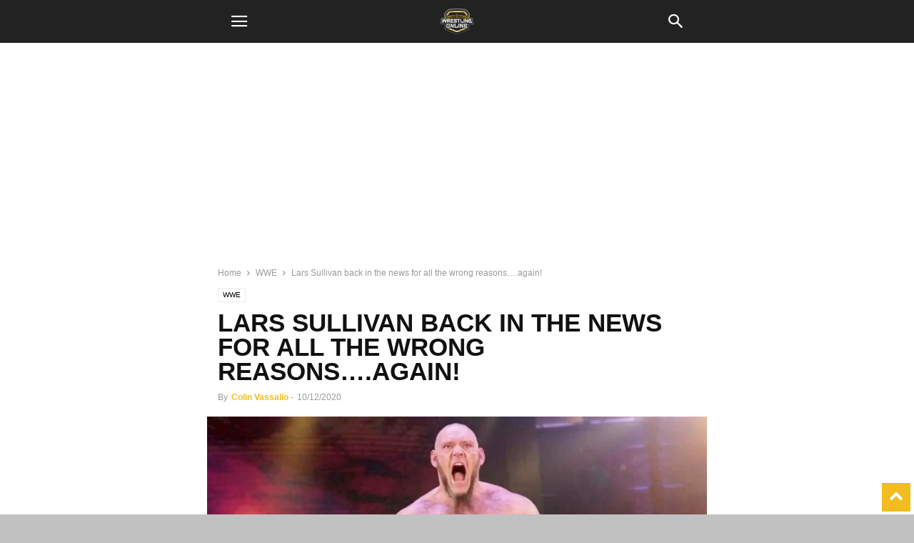

--- FILE ---
content_type: text/javascript; charset=UTF-8
request_url: https://cdn.ampproject.org/v0/amp-imgur-0.1.mjs
body_size: -53
content:
;
(self.AMP=self.AMP||[]).push({m:1,v:"2512221826001",n:"amp-imgur",ev:"0.1",l:!0,f:function(t,n){(()=>{var{isArray:n}=Array,{hasOwnProperty:r,toString:e}=Object.prototype;function i(t){return"[object Object]"===e.call(t)}self.__AMP_LOG=self.__AMP_LOG||{user:null,dev:null,userForEmbed:null};var u=self.__AMP_LOG;function s(t){return u.user||(u.user=l()),function(t,n){return n&&n.ownerDocument.defaultView!=t}(u.user.win,t)?u.userForEmbed||(u.userForEmbed=l()):u.user}function l(t){return function(t,n){throw new Error("failed to call initLogConstructor")}()}function o(t,n,r,e,i,u,s,l,o,c,f){return t}var c,f="amp-imgur",a=class extends t.BaseElement{constructor(t){super(t),this.pv=null,this.wv=null,this.fw=null}isLayoutSupported(t){return function(t){return"fixed"==t||"fixed-height"==t||"responsive"==t||"fill"==t||"flex-item"==t||"fluid"==t||"intrinsic"==t}(t)}buildCallback(){var t,n;t=this.element.dataset.imgurId,n=this.element,s().assert(t,"The data-imgur-id attribute is required for <amp-imgur> %s",n,undefined,undefined,undefined,undefined,undefined,undefined,undefined,undefined)}layoutCallback(){this.wv=function(t,n,r,e){let i=t,u=r,s=t=>{try{return u(t)}catch(t){var n,r;throw null===(n=(r=self).__AMP_REPORT_ERROR)||void 0===n||n.call(r,t),t}};const l=function(){if(void 0!==c)return c;c=!1;try{const t={get capture(){return c=!0,!1}};self.addEventListener("test-options",null,t),self.removeEventListener("test-options",null,t)}catch(t){}return c}();return i.addEventListener(n,s,!!l&&e),()=>{null==i||i.removeEventListener(n,s,!!l&&e),u=null,i=null,s=null}}(this.win,"message",this.mw.bind(this),void 0);const t=this.element.dataset.imgurId.replace(/^(a\/)?(.*)/,((t,n,r)=>(n||"")+encodeURIComponent(r)));return this.pw(t).catch((n=>{if(t.startsWith("a/"))throw n;const r=`a/${t}`;return this.pw(r).then((()=>{}))})).catch((()=>{s().error(f,`Failed to load. Is "${t}" a correct id?`)}))}pw(t){const{element:n}=this,r=(e=n.ownerDocument,i={"scrolling":"no","frameborder":"0","allowfullscreen":"true","title":n.title||"imgur post"},function(t,n){for(const r in n)t.setAttribute(r,n[r]);return t}(e.createElement("iframe"),i));var e,i;r.src=`https://imgur.com/${t}/embed?pub=true`,this.pv&&n.removeChild(this.pv),this.pv=r,n.appendChild(r),function(t,n){t.classList.add("i-amphtml-fill-content")}(r);const{promise:u,resolve:s}=new class{constructor(){this.promise=new Promise(((t,n)=>{this.resolve=t,this.reject=n}))}};return this.fw=s,this.loadPromise(this.pv).then((()=>{return(t=this.win,function(t,n){o(function(t,n){const r=t.__AMP_SERVICES&&t.__AMP_SERVICES.timer;return!(!r||!r.ctor)}(t));const r=function(t){let n=t.__AMP_SERVICES;return n||(n=t.__AMP_SERVICES={}),n}(t)[n];return r.obj||(o(r.ctor),o(r.context),r.obj=new r.ctor(r.context),o(r.obj),r.context=null,r.resolve&&r.resolve(r.obj)),r.obj}(t,"timer")).timeoutPromise(500,u);var t}))}mw(t){if("https://imgur.com"!=t.origin||t.source!=this.pv.contentWindow)return;const n=function(t){return t.data}(t);if(!n||!i(n)&&!n.startsWith("{"))return;null==this||this.fw();const r=i(n)?n:function(t,n){try{return function(t){return JSON.parse(t)}(t)}catch(t){return null}}(n);if("resize_imgur"==r.message){const t=r.height;this.attemptChangeHeight(t).catch((()=>{}))}}unlayoutCallback(){var t,n;return this.pv&&(null===(n=(t=this.pv).parentElement)||void 0===n||n.removeChild(t),this.pv=null),this.wv&&this.wv(),!0}};t.registerElement(f,a)})();
/*! https://mths.be/cssescape v1.5.1 by @mathias | MIT license */}});
//# sourceMappingURL=amp-imgur-0.1.mjs.map